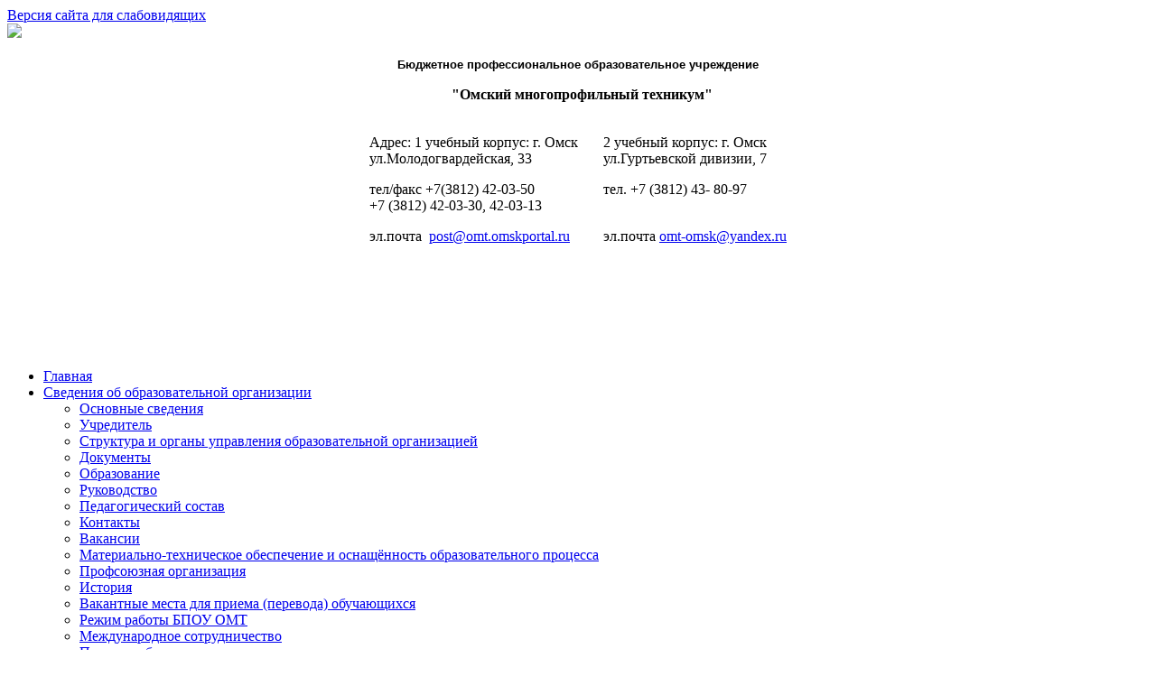

--- FILE ---
content_type: text/html; charset=utf-8
request_url: http://omt-omsk.ru/studentu/trudoustrojstvo
body_size: 13651
content:

<!DOCTYPE html PUBLIC "-//W3C//DTD XHTML 1.0 Strict//EN" "http://www.w3.org/TR/xhtml1/DTD/xhtml1-strict.dtd">
<html xmlns="http://www.w3.org/1999/xhtml" xml:lang="ru-ru" lang="ru-ru" dir="ltr" >
  <head>
    <!-- The following JDOC Head tag loads all the header and meta information from your site config and content. -->
      <base href="http://omt-omsk.ru/studentu/trudoustrojstvo" />
  <meta http-equiv="content-type" content="text/html; charset=utf-8" />
  <meta name="author" content="profuch40" />
  <meta name="generator" content="Joomla! - Open Source Content Management" />
  <title>Трудоустройство</title>
  <link href="http://omt-omsk.ru/component/search/?Itemid=170&amp;format=opensearch" rel="search" title="Искать Омский многопрофильный техникум" type="application/opensearchdescription+xml" />
  <link rel="stylesheet" href="http://omt-omsk.ru/media/jquery/css/colorbox.css" type="text/css" />
  <link rel="stylesheet" href="http://omt-omsk.ru/media/jquery/css/jquery-ui-1.8.18.custom.css" type="text/css" />
  <link rel="stylesheet" href="/plugins/system/rokbox/themes/light/rokbox-style.css" type="text/css" />
  <script src="/media/system/js/mootools-core.js" type="text/javascript"></script>
  <script src="/media/system/js/core.js" type="text/javascript"></script>
  <script src="/media/system/js/caption.js" type="text/javascript"></script>
  <script src="http://omt-omsk.ru/media/jquery/js/jquery-1.7.1.min.js" type="text/javascript"></script>
  <script src="http://omt-omsk.ru/media/jquery/js/jquery.cookie.js" type="text/javascript"></script>
  <script src="http://omt-omsk.ru/media/jquery/js/jquery.colorbox.js" type="text/javascript"></script>
  <script src="http://omt-omsk.ru/media/jquery/js/jcarousellite_1.0.1.js" type="text/javascript"></script>
  <script src="http://omt-omsk.ru/media/jquery/js/jquery-ui-1.8.18.custom.min.js" type="text/javascript"></script>
  <script src="/media/system/js/mootools-more.js" type="text/javascript"></script>
  <script src="/plugins/system/rokbox/rokbox.js" type="text/javascript"></script>
  <script src="/plugins/system/rokbox/themes/light/rokbox-config.js" type="text/javascript"></script>
  <script type="text/javascript">
window.addEvent('load', function() {
				new JCaption('img.caption');
			});jQuery.noConflict();jQuery(document).ready(function(){
				
				jQuery('.colorbox').colorbox({});
				jQuery('a[rel="lightbox"]').colorbox({});
				jQuery('.colorboxframe').colorbox({iframe:true, width:"600px", height:"600px"});
				
			});jQuery(document).ready(function(){
				jQuery('.tabs').tabs({});
				jQuery('.tabs1').tabs({});
				jQuery('.tabs2').tabs({});
				
			});var rokboxPath = '/plugins/system/rokbox/';
  </script>


    <!-- The following line loads the template CSS file located in the template folder. -->
    <link rel="stylesheet" href="/templates/default/css/template.css" type="text/css" />

    <!-- The following four lines load the Blueprint CSS Framework and the template CSS file for right-to-left languages. If you don't want to use these, delete these lines. -->
        <link rel="icon" type="image/png" href="/images/favicon.png"/>
    <link rel="stylesheet" href="/templates/default/css/style.css" />
    <link rel="stylesheet" href="/colorbox-master/example1/colorbox.css" />
        <script src="/colorbox-master/jquery.colorbox.js"></script>
        <script src="/colorbox-master/jquery.colorbox-min.js"></script>
    <script>
      jQuery(document).ready(function () {
        jQuery('a.modal').colorbox({ rel:'group' });
      });
    </script>
  </head>
  <body class="page-default">
    <div itemprop="copy"><a class="low_viwed" href="http://omt-omsk.ru/?template=accessibility" alt="Версия сайта для слабовидящих">Версия сайта для слабовидящих</a></div>
    <div id="wrapper">
      <div id="conteiner">
        <div id="header_top">
        </div>
        <div id="header">
        <div id="mainurl">
          <a href="/">
    <img src="/templates/default/images/lg.png"  width="135px" />
    </a>
        </div>
          		<div class="moduletable-contacth">
					

<div class="custom-contacth"  >
	<p class="strong" style="text-align: center;"><span style="font-family: arial, helvetica, sans-serif; font-size: small;"><strong>Бюджетное профессиональное образовательное учреждение </strong></span></p>
<p class="strong" style="text-align: center;"><span style="font-family: 'arial black', 'avant garde'; font-size: medium;"><strong>  "Омский многопрофильный техникум"</strong></span></p>
<p style="text-align: center;"></p>
<p style="text-align: left;"></p>
<table border="0" align="center">
<tbody>
<tr>
<td>
<p class="adress">Адрес: 1 учебный корпус: г. Омск <br />ул.Молодогвардейская, 33</p>
<p class="phone">тел/факс +7(3812) 42-03-50<br /> +7 (3812) 42-03-30, 42-03-13</p>
<p class="phone"><span>эл.почта  <span id="cloak58481">Этот адрес электронной почты защищен от спам-ботов. У вас должен быть включен JavaScript для просмотра.</span><script type='text/javascript'>
 <!--
 document.getElementById('cloak58481').innerHTML = '';
 var prefix = '&#109;a' + 'i&#108;' + '&#116;o';
 var path = 'hr' + 'ef' + '=';
 var addy58481 = 'p&#111;st' + '&#64;';
 addy58481 = addy58481 + '&#111;mt' + '&#46;' + '&#111;mskp&#111;rt&#97;l' + '&#46;' + 'r&#117;';
 document.getElementById('cloak58481').innerHTML += '<a ' + path + '\'' + prefix + ':' + addy58481 + '\'>' + addy58481+'<\/a>';
 //-->\n </script></span></p>
</td>
<td> </td>
<td> </td>
<td> </td>
<td>
<p class="adress">2 учебный корпус: г. Омск <br />ул.Гуртьевской дивизии, 7</p>
<p class="phone">тел. +7 (3812) 43- 80-97<br /><br /></p>
<p class="phone">эл.почта <span id="cloak10177">Этот адрес электронной почты защищен от спам-ботов. У вас должен быть включен JavaScript для просмотра.</span><script type='text/javascript'>
 <!--
 document.getElementById('cloak10177').innerHTML = '';
 var prefix = '&#109;a' + 'i&#108;' + '&#116;o';
 var path = 'hr' + 'ef' + '=';
 var addy10177 = '&#111;mt-&#111;msk' + '&#64;';
 addy10177 = addy10177 + 'y&#97;nd&#101;x' + '&#46;' + 'r&#117;';
 document.getElementById('cloak10177').innerHTML += '<a ' + path + '\'' + prefix + ':' + addy10177 + '\'>' + addy10177+'<\/a>';
 //-->\n </script></p>
</td>
</tr>
</tbody>
</table>
<p style="text-align: left;"></p>
<p style="text-align: left;"></p>
<p style="text-align: left;">   </p>
<p style="text-align: left;"></p>
<p style="text-align: left;"> </p>
<p style="text-align: left;"> </p>
<p style="text-align: left;"></p></div>
		</div>
	
        </div>
        <div id="top">        
          		<div class="moduletable-main">
					
<ul class="menu">
<li class="item-101"><a href="/" >Главная</a></li><li class="item-133 deeper parent"><a href="/sveden" >Сведения об образовательной организации</a><ul><li class="item-284"><a href="/sveden/common" >Основные сведения </a></li><li class="item-175"><a href="/sveden/uchreditel" >Учредитель</a></li><li class="item-165"><a href="/sveden/struct" >Структура и органы управления образовательной организацией</a></li><li class="item-280"><a href="/dokumenty" >Документы</a></li><li class="item-251"><a href="/sveden/education" >Образование</a></li><li class="item-149"><a href="/sveden/apparat-upravleniya" >Руководство</a></li><li class="item-150"><a href="/sveden/employees" >Педагогический состав</a></li><li class="item-158"><a href="/sveden/kontakty" >Контакты</a></li><li class="item-296"><a href="/sveden/vakansii" >Вакансии</a></li><li class="item-169"><a href="/sveden/objects" >Материально-техническое обеспечение и оснащённость образовательного процесса</a></li><li class="item-166"><a href="/sveden/profsoyuznaya-organizatsiya" >Профсоюзная организация</a></li><li class="item-148"><a href="/sveden/istoriya" >История</a></li><li class="item-252"><a href="/sveden/vacant" >Вакантные места для приема (перевода) обучающихся</a></li><li class="item-259"><a href="/sveden/rezhim-raboty-bpou-omt" >Режим работы БПОУ ОМТ</a></li><li class="item-260"><a href="/sveden/inter" >Международное сотрудничество</a></li><li class="item-285"><a href="/sveden/paid-edu" >Платные образовательные услуги</a></li><li class="item-187"><a href="/sveden/budget" >Финансово-хозяйственная деятельность</a></li><li class="item-235"><a href="/sveden/ovz" >Доступная среда</a></li><li class="item-153"><a href="/sveden/edustandarts" >Образовательные стандарты и требования</a></li><li class="item-144"><a href="/sveden/grants" >Стипендии и меры поддержки обучающихся</a></li><li class="item-305"><a href="/sveden/tsifrovaya-obrazovatelnaya-sreda-tsos" >Цифровая образовательная среда (ЦОС)</a></li></ul></li><li class="item-138 deeper parent"><a href="/dokumenty" >Документы</a><ul><li class="item-164"><a href="/dokumenty/gosudarstvennyj-zakaz" >Государственное задание</a></li><li class="item-152"><a href="/dokumenty/litsenziya" >Лицензия</a></li><li class="item-162"><a href="/dokumenty/akkreditatsiya" >Свидетельство о государственной аккредитации</a></li><li class="item-151"><a href="/dokumenty/ustav" >Устав образовательной организации </a></li><li class="item-154"><a href="/dokumenty/uchebnye-plany" >Образовательные программы / учебные планы</a></li><li class="item-163"><a href="/dokumenty/lokalnye-akty" >Локальные акты</a></li><li class="item-171"><a href="/dokumenty/predpisanie-akty-proverok" >Предписание/акты проверок</a></li><li class="item-184"><a href="/dokumenty/dokumenty-avtoshkoly-karera" >Документы автошколы &quot;Карьера&quot;</a></li><li class="item-188"><a href="/dokumenty/publichnye-otchety" >Публичные отчеты</a></li><li class="item-286"><a href="/dokumenty/kollektivnyj-dogovor" >Коллективный договор</a></li><li class="item-290"><a href="/dokumenty/pravila-vnutrennego-rasporyadka-obuchayushchikhsya" >Правила внутреннего распорядка обучающихся</a></li><li class="item-291"><a href="/dokumenty/otchet-o-rezultatakh-samoobledovaniya" >Отчет о результатах самообледования</a></li></ul></li><li class="item-139 deeper parent"><a href="/abiturientu" >Абитуриенту</a><ul><li class="item-156"><a href="/abiturientu/pravila-priema" >Правила приема</a></li><li class="item-301"><a href="/abiturientu/priemnaya-kampaniya-fp-professionalitet" >Приемная кампания ФП &quot;Профессионалитет&quot;</a></li><li class="item-157"><a href="/abiturientu/professii" >Профессии/ специальности</a></li><li class="item-173"><a href="/abiturientu/priemnaya-komissiya" >Приемная комиссия</a></li><li class="item-174"><a href="/abiturientu/dokumenty-dlya-postupleniya" >Документы для поступления</a></li><li class="item-186"><a href="/abiturientu/obshchezhitie" >Общежитие техникума</a></li><li class="item-238"><a href="/abiturientu/dlya-invalidov-i-lits-s-ovz" target="_blank" >Для инвалидов и лиц с ОВЗ</a></li><li class="item-294"><a href="/abiturientu/korrektsionnoe-otdelenie" >Коррекционное отделение</a></li><li class="item-276"><a href="/abiturientu/rejting-attestatov-2020g" >Рейтинг аттестатов 2025г</a></li><li class="item-277"><a href="/abiturientu/prikaz-o-zachislenii" >Приказ о зачислении</a></li><li class="item-304"><a href="/abiturientu/[base64]" >Прием по программам профессионального обучения для обучающихся, освоивших  образовательные программы основного общего образования и получивших по итогам государственной итоговой аттестации неудовлетворительные результаты, оставшихся на повторное обучение</a></li><li class="item-308"><a href="/abiturientu/obrazovatelnyj-kredit" >Образовательный кредит</a></li><li class="item-310"><a href="/abiturientu/organizatsiya-tselevogo-obucheniya" >Организация целевого обучения</a></li></ul></li><li class="item-140 active deeper parent"><a href="/studentu" >Студенту</a><ul><li class="item-141"><a href="/studentu/grafik-uchebnogo-protsessa" >График учебного процесса</a></li><li class="item-142"><a href="/studentu/raspisanie" >Расписание</a></li><li class="item-300"><a href="/studentu/fp-professionalitet" >ФП &quot;Профессионалитет&quot;</a></li><li class="item-145"><a href="/studentu/obch" >Общежитие</a></li><li class="item-170 current active"><a href="/studentu/trudoustrojstvo" >Трудоустройство</a></li><li class="item-179"><a href="/studentu/tvorcheskie-raboty" >Творческие работы</a></li><li class="item-178"><a href="/studentu/chislennost-studentov" >Численность студентов</a></li><li class="item-241"><a href="/studentu/volonterskij-otryad" >Волонтерский отряд</a></li><li class="item-242"><a href="/studentu/biblioteka" >Библиотека</a></li><li class="item-243"><a href="/studentu/slujba-mediacii" >Служба медиации</a></li><li class="item-247"><a href="/studentu/sotsialno-psikhologicheskaya-sluzhba" >Социально-психологическая служба</a></li><li class="item-274"><a href="/studentu/sportivnyj-klub-vympel" >Спортивный клуб &quot;Вымпел&quot;</a></li><li class="item-279"><a href="/studentu/professionalnoe-obuchenie" >Профессиональное обучение</a></li><li class="item-283"><a href="/studentu/molodezhnoe-ob-edinenie-zhivaya-pamyat" >Молодежное объединение &quot;Живая память&quot;</a></li><li class="item-287"><a href="/studentu/muzej-bpou-omt" >МУЗЕЙ БПОУ ОМТ</a></li><li class="item-288"><a href="/studentu/ekologicheskoe-ob-edinenie-omskogo-mnogoprofilnogo-tekhnikuma" >Экологическое объединение Омского многопрофильного техникума</a></li><li class="item-289"><a href="/studentu/proekty" >Проекты</a></li><li class="item-299"><a href="/studentu/rezhim-zanyatij" >Режим занятий</a></li><li class="item-302"><a href="/studentu/mediatsentr-omskogo-mnogoprofilnogo-tekhnikuma-omt-medium" >МЕДИАЦЕНТР   «ОМТ-МЕДИА»</a></li><li class="item-306"><a href="/studentu/sovetnik-direktora-po-vospitaniyu-i-po-vzaimodejstviyu-s-detskimi-obshchestvennymi-ob-edineniyami" >Советник директора по воспитанию и по взаимодействию с детскими общественными организациями</a></li><li class="item-307"><a href="/studentu/pravovoj-otryad-molniya" >Правовой отряд «МОЛНИЯ»</a></li><li class="item-312"><a href="/studentu/nastavnichestvo" >Наставничество </a></li></ul></li></ul>
		</div>
			<div class="moduletable-search">
					<form action="/studentu/trudoustrojstvo" method="post">
	<div class="search-search">
		<label for="mod-search-searchword">Искать...</label><input name="searchword" id="mod-search-searchword" maxlength="20"  class="inputbox-search" type="text" size="22" value="Поиск по каталогу"  onblur="if (this.value=='') this.value='Поиск по каталогу';" onfocus="if (this.value=='Поиск по каталогу') this.value='';" /><input type="submit" value="Искать" class="button-search" onclick="this.form.searchword.focus();"/>	<input type="hidden" name="task" value="search" />
	<input type="hidden" name="option" value="com_search" />
	<input type="hidden" name="Itemid" value="131" />
	</div>
</form>
		</div>
	
          		<div class="moduletable-slide">
					

<div class="custom-slide"  style="background-image: url('/images/slide.jpg')" >
	<p><strong>Поступай правильно - поступай к нам!</strong></p></div>
		</div>
	
          <script language="JavaScript" type="text/javascript">
           /* window.addEvent('domready', function() {
             $$('ul.menu li.parent').each(function( liparent ){
             var list = liparent.getElement('ul');
             var mySlide = new Fx.Slide(list).hide();
             liparent.addEvents({
             'mouseover': function(){
             mySlide.stop();
             mySlide.slideIn();
             },
             'mouseleave': function(){
             mySlide.stop();
             mySlide.slideOut();
             }
             });
             })
            });*/
             
          </script>
        </div>
        <div id="center">
          <div id="left">
            		<div class="moduletable-left">
					
<ul class="menu">
<li class="item-297"><a href="/professionalitet" >ФП &quot;Профессионалитет&quot;</a></li><li class="item-258"><a href="/aktualnoe" >Актуальное</a></li><li class="item-311"><a href="/spo-85-let" >СПО 85 лет</a></li><li class="item-309"><a href="/obrazovatelnyj-kredit" >Образовательный кредит</a></li><li class="item-253 deeper parent"><a href="/news" >Новости</a><ul><li class="item-254"><a href="/news/arh" >Архивные новости</a></li></ul></li><li class="item-176"><a href="/uchebno-proizvodstvennaya-deyatelnost" >Учебно-производственная деятельность</a></li><li class="item-134"><a href="/vospitatelnaya-rabota" >Воспитательная деятельность</a></li><li class="item-135"><a href="/rabota-mo" >Методическая деятельность</a></li><li class="item-183"><a href="/avtoshkola-karera" >Автошкола &quot;Карьера&quot;</a></li><li class="item-206"><a href="/biznes-proekt" >Изготовление металлоконструкций</a></li><li class="item-136"><a href="/dostizheniya" >Достижения</a></li><li class="item-168"><a href="/poleznye-ssylki" >Полезные ссылки</a></li><li class="item-205"><a href="/protivodejstvie-korruptsii" >Противодействие коррупции</a></li><li class="item-250"><a href="/protivodejstvie-terrorizmu-i-ekstremizmu" >Противодействие терроризму и экстремизму</a></li><li class="item-194 deeper parent"><a href="/otzyvy" >Обратная связь</a><ul><li class="item-245"><a href="https://bus.gov.ru/pub/registry/feedback?radioInform=all" >Реестр отзывов</a></li><li class="item-246"><a href="https://bus.gov.ru/pub/independentRating/main" >Независимая система оценки качества</a></li></ul></li><li class="item-248"><a href="/oblastnaya-olimpiada-voditel-avtomobilya-2019" >Областная  спартакиада  по основам военной службы и безопасности жизнедеятельности</a></li><li class="item-282"><a href="/pervichnaya-veteranskaya-organizatsiya-bpou-omt" >Первичная Ветеранская организация БПОУ ОМТ</a></li><li class="item-257"><a href="/za-zozh" >Безопасность</a></li><li class="item-295"><a href="/dostupnaya-sreda" >Доступная среда</a></li><li class="item-292"><a href="/demonstratsionnyj-ekzamen" >ДЕМОНСТРАЦИОННЫЙ ЭКЗАМЕН</a></li><li class="item-293"><a href="/servisy-dlya-trudoustrojstva" >СЕРВИСЫ ДЛЯ ТРУДОУСТРОЙСТВА</a></li><li class="item-298"><a href="/proekt-razgovor-o-vazhnom" >Проект &quot;Разговор о Важном&quot;</a></li></ul>
		</div>
			<div class="moduletable">
					

<div class="custom"  >
	<h3 style="text-align: center;"> </h3>
<h3 style="text-align: center;"> </h3>
<script src="https://pos.gosuslugi.ru/bin/script.min.js" type="text/javascript"></script>
<div id="js-show-iframe-wrapper">
<div class="pos-banner-fluid bf-46">
<div class="bf-46__content">
<div class="bf-46__description"><span class="bf-46__text"><span class="bf-46__text" style="color: white;">Не убран мусор, яма на дороге, не горит фонарь?</span></span>
<div class="bf-46__logo-wrap"><img class="bf-46__logo" src="https://pos.gosuslugi.ru/bin/banner-fluid/gosuslugi-logo-blue.svg" border="0" alt="Госуслуги" />
<h3 style="text-align: center;"> </h3>
<h3><a><img src="/images/banner-gos-1.jpg" border="0" width="217" height="217" style="display: block; margin-left: auto; margin-right: auto;" /></a></h3>
<div class="bf-46__slogan" style="color: white;">Решаем вместе
<div style="width: 50%; text-align: center; margin: 0 auto; font-weight: bold; color: #175dff; text-decoration: none; padding: .8em 1em calc(.8em + 3px); border: solid; border-width: 1px; border-radius: 5px; border-color: blue; background: white; transition: 0.2s;" onmouseover="this.style.backgroundColor='rgb(23, 93, 255)'; this.style.color='white';" onmouseout="this.style.backgroundColor='white';this.style.color='#175dff';"><strong>Написать о проблеме</strong></div>
</div>
<script type="text/javascript">// <![CDATA[
Widget("https://pos.gosuslugi.ru/form", 290982)
// ]]></script>
</div>
</div>
</div>
</div>
</div>
<script src="https://pos.gosuslugi.ru/bin/script.min.js" type="text/javascript"></script>
<div id="js-show-iframe-wrapper">
<h3 style="text-align: center;"> </h3>
<h3><a><img src="/images/qr_code_pos.png" border="0" width="200" height="200" style="display: block; margin-left: auto; margin-right: auto;" /></a></h3>
<script type="text/javascript">// <![CDATA[
Widget("https://pos.gosuslugi.ru/form", 290982)
// ]]></script>
</div>
<h3 style="text-align: center;"> </h3>
<h3 style="text-align: center;"> </h3>
<h3 style="text-align: center;"> <a href="/component/content/article?id=732"><img src="/images/13042020.jpeg" border="0" alt="" width="173" height="64" /></a></h3>
<h3 style="text-align: center;"> </h3>
<p style="text-align: center;"><a href="https://bus.gov.ru/"><img src="/images/30092020.jpg" border="0" alt="" width="177" height="59" /></a></p>
<p> </p>
<p style="text-align: center;"><strong><span style="color: #0000ff;"><span style="color: #0000ff;"><strong><span style="font-size: large;"><a href="http://www.gosuslugi.ru"><span style="color: #008080;">www.</span><span style="color: #ff0000;">gos</span><span style="color: #008080;">uslugi.ru</span></a></span></strong></span></span></strong></p>
<p style="text-align: center;"> </p>
<p style="text-align: center;"> <a href="https://worldskills.ru"><img src="/images/186_wsirussia.jpg" border="0" alt="" /></a></p>
<p style="text-align: center;"> <a href="https://ok.ru/group/58179849814024"><img src="/images/2043bea8-96b3-44be-863c-dad53eb304a7.png" border="0" width="85" height="68" /> </a><a href="https://vk.com/public202672616" style="font-size: 12.16px;"><img src="/images/7f58ce58-3c22-49e4-81e7-d96b7a1248fb-800.png" border="0" width="68" height="68" /></a></p>
<p style="text-align: center;"> </p>
<p style="text-align: center;"><a href="http://минобрнауки.рф"><img src="/images/minobfrf.jpg" border="0" alt="" width="148" height="35" /></a><span style="font-size: 12.16px;"></span><span style="font-size: 12.16px;"></span></p>
<p style="text-align: center;"><a href="http://www.dnevnik.ru"><img src="/images/dnevnik.jpg" border="0" alt="" /></a></p>
<p style="text-align: center;"> </p>
<p style="text-align: center;"><a href="https://book.ru"><img src="/images/book.png" border="0" alt="" width="190" height="76" /></a></p>
<p style="text-align: center;"></p>
<p style="text-align: center;"></p>
<p style="text-align: center;"><span style="color: #0000ff;"><strong><strong><a href="https://online.sberbank.ru/CSAFront/payOrderPaymentLogin.do?ReqId=1554048874456&amp;ST=ufs.billing"><strong><img src="/images/Sber3.png" border="0" alt="Сбербанк Android" width="200" height="40" /></strong></a></strong></strong></span></p>
<p style="text-align: center;"><span style="color: #0000ff;"><strong> </strong></span></p>
<div style="height: 50px; width: 100%;">
<div style="width: 50%; text-align: center; margin: 0 auto; font-weight: bold; color: white; text-decoration: none; padding: .8em 1em calc(.8em + 3px); border-radius: 3px; background: #2b2b2b; box-shadow: 0 -3px #175dff inset; transition: 0.2s;" onmouseover="this.style.backgroundColor='rgb(23, 93, 255)';" onmouseout="this.style.backgroundColor='#2b2b2b';"><strong><a href="/images/071019.pdf" style="color: white;">Памятка</a></strong></div>
</div></div>
		</div>
			<div class="moduletable">
					

<div class="custom"  >
	<p> </p>
<p> </p>
<!--php 
<p><a href="/?template=accessibility">Версия для слабовидящих</a></p>
<p> </p>-->
<div style="height: 50px; width: 100%;">
<div style="width: 50%; text-align: center; margin: 0 auto; font-weight: bold; color: white; text-decoration: none; padding: .8em 1em calc(.8em + 3px); border-radius: 3px; background: #2b2b2b; box-shadow: 0 -3px #175dff inset; transition: 0.2s;" onmouseover="this.style.backgroundColor='rgb(23, 93, 255)';" onmouseout="this.style.backgroundColor='#2b2b2b';"><a href="/?template=accessibility"><span style="color: white;">Версия для слабовидящих</span></a></div>
</div></div>
		</div>
	
          </div>
          <div id="component">
            
                  <br/>
            <br/>
                  
<div id="system-message-container">
</div>
            <div class="item-page">

	<h2>
			<a href="/studentu/trudoustrojstvo">
		Центр содействия трудоустройству выпускников БПОУ Омский многопрофильный техникум</a>
		</h2>








<table border="0" align="center">
<tbody>
<tr>
<td></td>
<td>
<p class="Обычный" align="center"><span style="font-family: 'times new roman', times; font-size: medium;"><strong>Контактная информация центра</strong></span></p>
</td>
</tr>
<tr>
<td></td>
<td>
<p class="Обычный" align="center"><span style="font-family: 'times new roman', times; font-size: medium;"><strong> </strong></span></p>
<p class="Обычный" align="center"><span style="font-family: 'times new roman', times; font-size: medium;"><strong> </strong></span></p>
<p class="Обычный" align="center"><span style="font-family: 'times new roman', times; font-size: medium;"><strong>Руководитель Центра содействия трудоустройству выпускников</strong></span></p>
<p class="Обычный" align="center"><span style="font-family: 'times new roman', times; font-size: medium;"><strong><strong><span>Кострова Людмила Петровна</span></strong></strong></span></p>
<p class="Обычный" align="center"><span style="font-family: 'times new roman', times; font-size: medium;"><strong>контактный телефон <span>+7 (3812) </span>42-03-50</strong><br /></span></p>
<p class="Обычный" align="center"><span style="font-family: 'times new roman', times; font-size: medium;"><strong> </strong></span></p>
</td>
</tr>
<tr>
<td> </td>
<td> </td>
</tr>
</tbody>
</table>
<hr />
<p class="Обычный" align="center"></p>
<p><a href="/component/content/article?id=3199"><span style="font-family: 'times new roman', times; font-size: medium;"> </span></a></p>
<p style="text-align: center;"><span style="font-family: 'times new roman', times; font-size: medium;"> </span></p>
<table border="0" align="center">
<tbody>
<tr>
<td><a href="/component/content/article?id=1293"><img src="/images/tel_goryachih_liniy.png" border="0" width="319" height="115" /></a><span> </span></td>
<td>
<p style="text-align: center;"><span style="font-family: 'times new roman', times; font-size: medium;">Горячая линия</span></p>
<p style="text-align: center;"><span style="font-family: 'times new roman', times; font-size: medium;">по содействию трудоустройства выпускников техникума</span></p>
<p style="text-align: center;"><span style="font-family: 'times new roman', times; font-size: medium;">8-908-114-91-70</span></p>
<p style="text-align: center;"><span style="font-family: 'times new roman', times; font-size: medium;">Кострова Людмила Петровна</span></p>
</td>
</tr>
<tr>
<td></td>
<td></td>
</tr>
</tbody>
</table>
<p style="text-align: center;"><span style="font-family: 'times new roman', times; font-size: medium;"> </span></p>
<p><span style="font-family: 'times new roman', times; font-size: medium;"><span style="font-size: x-large;"> </span></span></p>
<hr />
<p></p>
<p><span style="font-family: 'times new roman', times; font-size: medium;"><span style="font-size: x-large;"> </span></span></p>
<ul>
<li><a href="/images/21455223514254.pdf"><span style="font-size: large;"><span style="font-family: 'times new roman', times;">Положение о Центре содействия трудоустройству выпускников БПОУ ОМТ</span></span></a></li>
<li><span style="font-size: large;"><a href="https://vk.com/trudoustroystvospo55"><span style="font-family: 'times new roman', times;"></span></a><span style="font-family: 'times new roman', times;"><a href="/images/sogloshen_o_trud_2021.pdf">Соглашение о взаимодействии с органами службы занятости населения</a></span></span></li>
<li><span style="font-size: large;"><a href="https://vk.com/trudoustroystvospo55"><span style="font-family: 'times new roman', times;">Группа по содействию трудоустройству выпускников Омского региона</span></a></span></li>
<li><a href="/images/Atlas.pdf"><span style="font-family: 'times new roman', times; font-size: large;">Альманах "Атлас доступных профессий"</span></a><a href="/images/Atlas.pdf" style="font-size: 12.16px;"><br /></a></li>
</ul>
<p class="Обычный" align="center" style="text-align: center;"></p>
<hr />
<ul>
<li><span style="font-size: large;"><a href="/abiturientu/organizatsiya-tselevogo-obucheniya"><span style="font-family: 'times new roman', times;">Организация целевого обучения граждан по образовательным программам среднего профессионального образования</span></a></span></li>
</ul>
<p class="Обычный" align="center" style="text-align: center;"></p>
<hr />
<p style="text-align: center;"></p>
<p align="center"><span style="font-family: 'times new roman', times; font-size: medium;">Мониторинг трудоустройства выпускников </span></p>
<p align="center"><span style="font-family: 'times new roman', times; font-size: medium;"> </span></p>
<ul>
<li><span></span><span style="font-size: large;"><a href="/component/content/article?id=2747"><span style="font-family: 'times new roman', times;">Мониторинг </span><span face="times new roman, times" size="3" style="font-family: 'times new roman', times;"> трудоустройства выпускников 2024 года</span></a></span></li>
<li><span style="font-size: large; font-family: 'times new roman', times;"><a href="/images/2_5359462038231858416.xlsx" style="font-family: 'times new roman', times; font-size: medium;">Промежуточный мониторинг выпуск 2023</a></span></li>
<li><span style="font-size: large; font-family: 'times new roman', times;"><a href="/images/2_5359462038231858417.xlsx" style="font-family: 'times new roman', times; font-size: medium;">Мониторинг выпуск 2022</a></span></li>
</ul>
<p align="center"></p>
<hr />
<p style="text-align: center;"></p>
<ul>
<li><span style="font-size: large;"><a href="/images/653265214654654654.pdf"><span style="font-family: 'times new roman', times;">База данных работодателей</span></a></span></li>
<li><span style="font-family: 'times new roman', times; font-size: large;"><a href="/images/2252121212.pdf">Вакансии предприятий</a> </span></li>
<li><a href="/component/content/article?id=1155"><span style="font-size: large; font-family: 'times new roman', times;">Оформление Самозанятости</span></a></li>
<li><a href="/images/4774784784784.pdf"><span style="font-size: large;"><span style="font-family: 'times new roman', times;">Правила составления резюме</span></span></a></li>
<li><a href="/images/02326266663.pdf"><span style="font-size: large;"><span style="font-family: 'times new roman', times;">Рекомендации по прохождению собеседования с работодателем</span></span></a></li>
<li><span style="font-size: large;"><span style="font-family: 'times new roman', times;"><a href="/images/021021021021021.pdf">Закрытие кадровой потребности ОПК</a> </span></span></li>
<li><a href="/images/212102100.pdf"><span style="font-size: large;"><span style="font-family: 'times new roman', times;">Индивидуальный учебный план</span></span></a></li>
<li><a href="/images/021021000000.pdf"><span style="font-size: large;"><span style="font-family: 'times new roman', times;">Как оформить ИП?</span></span></a></li>
</ul>
<p style="text-align: center;"></p>
<hr />
<p style="text-align: center;"></p>
<p style="text-align: center;"><span style="font-family: 'times new roman', times; font-size: large;">План работы ЦСТВ </span></p>
<p style="text-align: center;"></p>
<ul>
<li><span style="font-size: large;"><a href="/images/5214521400.pdf"><span style="font-family: 'times new roman', times;">План работы центра содействия трудоустройству выпускников на  2024-2025 учебный год</span></a></span></li>
<li><span style="font-family: 'times new roman', times; font-size: large;"><a href="/images/19092023-1.pdf">План работы центра содействия трудоустройству выпускников на 2023-2024 учебный год</a></span></li>
<li><a href="/images/545653454.pdf"><span style="font-size: large;"><span style="font-family: 'times new roman', times;">План работы центра содействия трудоустройству выпускников из числа инвалидов и лиц с ОВЗ  на 2025-2026 учебный год</span></span></a></li>
</ul>
<p style="text-align: left;"></p>
<hr />
<p class="Обычный" align="center"></p>
<p class="Обычный" align="center"></p>
<table class="TableNormal" border="1" cellspacing="0" cellpadding="0" align="center">
<tbody>
<tr>
<td width="626" colspan="2" valign="top">
<p class="TableParagraph" align="center"><span style="font-family: 'times new roman', times; font-size: medium;">ПЕРЕЧЕНЬ</span></p>
<p class="TableParagraph" align="center"><span style="font-family: 'times new roman', times; font-size: medium;">информационных ресурсов с вакансиями для выпускников</span></p>
</td>
</tr>
<tr>
<td width="439" valign="top">
<p class="TableParagraph" align="center"><span style="font-family: 'times new roman', times; font-size: medium;">Наименование</span></p>
</td>
<td width="187" valign="top">
<p class="TableParagraph" align="center"><span style="font-family: 'times new roman', times; font-size: medium;">Ссылка</span></p>
</td>
</tr>
<tr>
<td width="439" valign="top">
<p class="TableParagraph"><span style="font-family: 'times new roman', times; font-size: medium;">Интерактивный портал государственной службы занятости населения Омской области</span></p>
</td>
<td width="187" valign="top">
<p class="TableParagraph"><span style="font-family: 'times new roman', times; font-size: medium;"><a href="https://www.omskzan.ru/">https://www.omskzan.ru/</a></span></p>
</td>
</tr>
<tr>
<td width="439" valign="top">
<p class="TableParagraph"><span style="font-family: 'times new roman', times; font-size: medium;">Общероссийская база вакансий «Работа в России»</span></p>
</td>
<td width="187" valign="top">
<p class="TableParagraph"><span style="font-family: 'times new roman', times; font-size: medium;"><a href="https://login.consultant.ru/link/?date=21.06.2021&amp;rnd=5798D4903F738FBB6F5E5BF07AC161D8">https://trudvsem.ru/</a></span></p>
</td>
</tr>
<tr>
<td width="439" valign="top">
<p class="TableParagraph"><span style="font-family: 'times new roman', times; font-size: medium;">Группа компаний HeadHunter</span></p>
</td>
<td width="187" valign="top">
<p class="TableParagraph"><span style="font-family: 'times new roman', times; font-size: medium;"><a href="https://hh.ru/">https://hh.ru/</a></span></p>
</td>
</tr>
<tr>
<td width="439" valign="top">
<p class="TableParagraph"><span style="font-family: 'times new roman', times; font-size: medium;">Интернет-портал по поиску и подбору персонала Зарплата.ру</span></p>
</td>
<td width="187" valign="top">
<p class="TableParagraph"><span style="font-family: 'times new roman', times; font-size: medium;"><a href="https://omsk.zarplata.ru/">https://omsk.zarplata.ru/</a></span></p>
</td>
</tr>
<tr>
<td width="439" valign="top">
<p class="TableParagraph"><span style="font-family: 'times new roman', times; font-size: medium;">Ресурс для поиска работы Росработа.ру</span></p>
</td>
<td width="187" valign="top">
<p class="TableParagraph"><span style="font-family: 'times new roman', times; font-size: medium;"><a href="https://krasnoyarsk.zarplata.ru/">https://omsk.rosrabota.ru/</a></span></p>
</td>
</tr>
<tr>
<td width="439" valign="top">
<p class="TableParagraph"><span style="font-family: 'times new roman', times; font-size: medium;">Neuvoo. Онлайн-ресурс для поиска работы</span></p>
</td>
<td width="187" valign="top">
<p class="TableParagraph"><span style="font-family: 'times new roman', times; font-size: medium;"><a href="https://neuvoo.ru/">https://neuvoo.ru/</a></span></p>
</td>
</tr>
<tr>
<td width="439" valign="top">
<p class="TableParagraph"><span style="font-family: 'times new roman', times; font-size: medium;">IT-сервис по поиску работы и подбору сотрудников</span></p>
</td>
<td width="187" valign="top">
<p class="TableParagraph"><span style="font-family: 'times new roman', times; font-size: medium;"><a href="https://www.superjob.ru/">https://www.superjob.ru/</a></span></p>
</td>
</tr>
<tr>
<td width="439" valign="top">
<p class="TableParagraph"><span style="font-family: 'times new roman', times; font-size: medium;">Агрегатор вакансий</span></p>
</td>
<td width="187" valign="top">
<p class="TableParagraph"><span style="font-family: 'times new roman', times; font-size: medium;"><a href="https://www.rabota.ru/">https://www.rabota.ru/</a></span></p>
</td>
</tr>
<tr>
<td width="439" valign="top">
<p class="TableParagraph"><span style="font-family: 'times new roman', times; font-size: medium;">Агрегатор вакансий</span></p>
</td>
<td width="187" valign="top">
<p class="TableParagraph"><span style="font-family: 'times new roman', times; font-size: medium;"><a href="http://www.trud.com/">https://www.trud.com/</a></span></p>
</td>
</tr>
<tr>
<td width="439" valign="top">
<p class="TableParagraph"><span style="font-family: 'times new roman', times; font-size: medium;">Система поиска вакансий ГородРабот.ру</span></p>
</td>
<td width="187" valign="top">
<p class="TableParagraph"><span style="font-family: 'times new roman', times; font-size: medium;"><a href="https://omsk.gorodrabot.ru/">https://omsk.gorodrabot.ru/</a></span></p>
</td>
</tr>
<tr>
<td width="439" valign="top">
<p class="TableParagraph"><span style="font-family: 'times new roman', times; font-size: medium;">Вакансии государственной службы</span></p>
</td>
<td width="187" valign="top">
<p class="TableParagraph"><span style="font-family: 'times new roman', times; font-size: medium;"><a href="https://login.consultant.ru/link/?date=21.06.2021&amp;rnd=5798D4903F738FBB6F5E5BF07AC161D8">https://gossluzhba.gov.ru/</a></span></p>
</td>
</tr>
<tr>
<td width="439" valign="top">
<p class="TableParagraph"><span style="font-family: 'times new roman', times; font-size: medium;">Кадровое агентство</span></p>
</td>
<td width="187" valign="top">
<p class="TableParagraph"><span style="font-family: 'times new roman', times; font-size: medium;"><a href="https://ancor.ru/">https://ancor.ru/</a></span></p>
</td>
</tr>
<tr>
<td width="439" valign="top">
<p class="TableParagraph"><span style="font-family: 'times new roman', times; font-size: medium;">Компания «FutureToday» - работа для студентов и выпускников</span></p>
</td>
<td width="187" valign="top">
<p class="TableParagraph"><span style="font-family: 'times new roman', times; font-size: medium;"><a href="http://fut.ru/">http://fut.ru/</a></span></p>
</td>
</tr>
<tr>
<td width="439" valign="top">
<p class="TableParagraph"><span style="font-family: 'times new roman', times; font-size: medium;">Академия Яндекса</span></p>
</td>
<td width="187" valign="top">
<p class="TableParagraph"><span style="font-family: 'times new roman', times; font-size: medium;"><a href="https://academy.yandex.ru/">https://academy.yandex.ru/</a></span></p>
</td>
</tr>
</tbody>
</table>
<p class="Обычный" align="center"></p>
<hr />
<p class="Обычный" align="center"><span><strong><a href="/component/content/article?id=859"></a><a href="/component/content/article?id=859"> </a></strong></span></p>
<ul>
<li><span style="font-family: 'times new roman', times; font-size: large;"><a href="/images/071023.pdf">Аналитическая справка по результатам анкетирования работодателей об удовлетворенности качеством подготовки обучающихся и выпускников БПОУ «Омский многопрофильный техникум» за 2022год</a></span></li>
</ul>
<p class="Обычный" align="center"><span style="font-size: large;"><strong><a href="/component/content/article?id=870"> </a></strong></span></p>
<p class="Обычный" align="center"><span><strong> <br /></strong></span></p>
<p class="Обычный" align="center"></p>
<hr />
<p class="Обычный" align="center"><span><strong><a href="/component/content/article?id=806"></a><br /></strong></span></p>
<p class="Обычный" align="center"><span style="font-family: 'times new roman', times; font-size: large;"> </span></p>
<table border="0" align="center">
<tbody>
<tr>
<td>
<p><a href="https://www.omskinform.ru/news/165529"><img src="/images/366_1.jpg" border="0" width="388" height="218" /></a></p>
<p style="text-align: center;"><span style="font-family: 'times new roman', times; font-size: large;"><a href="https://www.omskinform.ru/news/165529">Бесплатное проф.обучение</a></span></p>
</td>
<td><img src="/images/-5199529783141185999_121.jpg" border="0" width="345" height="237" /></td>
</tr>
<tr>
<td></td>
<td></td>
</tr>
</tbody>
</table>
<p style="text-align: center;"><a href="https://www.omskinform.ru/news/165529"><br /><br /></a></p>
<p style="text-align: center;"><span style="font-family: 'times new roman', times; font-size: x-large;"><a href="https://www.omskinform.ru/news/165529"> </a></span></p>
<p><span> </span></p>
<p style="text-align: center;"><img src="/images/2_5314351206447984454.jpeg" border="0" width="796" height="449" /></p>
<p></p>
<p style="text-align: center;"></p>
<table border="2" align="center">
<tbody>
<tr>
<td><img src="/images/IMG_20220530_130508_852.jpg" border="0" width="475" height="268" /></td>
<td>
<p><span> </span></p>
<p></p>
<p><a href="https://www.omskinform.ru/news/165529"><img src="/images/366_1.jpg" border="0" width="383" height="215" /></a></p>
<p><span><a href="https://www.omskinform.ru/news/165529"> <span>Бесплатное проф.обучение</span></a><a href="https://www.omskinform.ru/news/165529"></a></span></p>
<p></p>
</td>
</tr>
<tr>
<td><a href="https://worldskills.ru/"><img src="/images/16-05-2022%20135051.jpg" border="0" width="426" height="196" /></a></td>
<td>
<p><a href="https://firpo.ru/contacts/"><img src="/images/16-05-2022%20135502.jpg" border="0" width="440" height="135" /></a></p>
</td>
</tr>
<tr>
<td>
<div class="group_info_row info" title="Описание">
<div class="line_value"><span><strong>Сайт «<a href="https://vk.com/away.php?to=http%3A%2F%2F%CE%E1%FA%FF%F1%ED%FF%E5%EC.%F0%F4&amp;cc_key=" target="_blank" rel="nofollow noopener">Объясняем.рф</a>» запущен Правительством России для информирования граждан по волнующим и самым актуальным вопросам.</strong></span></div>
<div class="line_value"><span><strong> </strong></span></div>
<div class="line_value"><span><strong>Здесь самая проверенная информация из первых рук.</strong></span><br /><br /><span><strong>Telegram: <a href="https://vk.com/away.php?to=https%3A%2F%2Ft.me%2Fobyasnayemrf&amp;cc_key=" target="_blank" rel="nofollow noopener">https://t.me/obyasnayemrf</a></strong></span></div>
</div>
<div class="group_info_row site" title="Сайт">
<div class="line_value"><span><strong><a href="https://vk.com/away.php?to=http%3A%2F%2F%EE%E1%FA%FF%F1%ED%FF%E5%EC.%F0%F4%2F&amp;cc_key=" target="_blank" rel="nofollow noopener" data-group-track-code="e8a42740tjCZHTfGcSXbp28RqpSBfwxNietYCv-X" data-group-track-type="link">http://объясняем.рф/</a></strong></span></div>
</div>
</td>
<td>
<p><span><strong><a href="https://vk.com/trudoustroystvospo55">https://vk.com/trudoustroystvospo55</a> </strong></span><strong> </strong></p>
<p><span><strong>           Группа по содействию  </strong><strong> трудоустройству выпускников   </strong></span><strong>Омского региона</strong></p>
</td>
</tr>
</tbody>
</table>
<p style="text-align: center;"></p>
<p></p>
<p style="text-align: center;"></p>
<p class="Обычный" style="text-align: left;" align="center"><span style="font-family: 'times new roman', times; font-size: medium;"> </span></p>
<p class="Обычный" align="center" style="text-align: center;"><span style="font-family: 'times new roman', times; font-size: medium;"> </span></p>
<hr />
<p align="center"></p>
<p class="Обычный" style="text-align: left;" align="center"></p>
<p class="Обычный" align="center" style="text-align: center;"><span style="font-family: 'times new roman', times; font-size: medium;"><span> </span></span></p>
<p class="Обычный" style="text-align: left;" align="center"><span style="font-family: 'times new roman', times; font-size: medium;"> </span></p>
<p></p>
<table border="0" align="center">
<tbody>
<tr>
<td><img src="/images/150220211.jpg" border="0" width="364" height="273" /></td>
<td><span style="font-size: large;"><a href="/component/content/article?id=985"> <span style="font-family: 'times new roman', times;">Резюме студентов-выпускников из числа лиц с ОВЗ и инвалидностью</span></a></span></td>
</tr>
<tr>
<td></td>
<td></td>
</tr>
</tbody>
</table>
<p style="text-align: left;" align="center"></p>
<p style="text-align: left;" align="center"></p>
<p style="text-align: left;" align="center"></p>
<p style="text-align: left;" align="center"><span style="font-family: 'times new roman', times; font-size: medium;"> </span></p>
<p style="text-align: left;" align="center"><span style="font-family: 'times new roman', times; font-size: medium;"> </span></p>
<p class="Обычный" style="text-align: center;"></p>
<p class="Обычный" style="text-align: center;" align="center"> </p>
<p class="Обычный" style="text-align: center;" align="center"> </p>
<p class="Обычный" style="text-align: center;" align="center"> <strong style="font-size: 12.16px;">  </strong></p>
<p class="Обычный" style="text-align: center;" align="center"><strong> </strong></p> 
	
</div>

             
          </div>
          <div id="right">
            
          </div>
        </div>
      </div> 

      <div id="footer">
		
        <div id="bottom">  
						<div class="moduletable">
					<h3>Обучение</h3>
					
<ul class="menu">
<li class="item-265"><a href="http://omt-omsk.ru/zaochnoe-otdelenie" >Заочное отделение</a></li><li class="item-266"><a href="http://omt-omsk.ru/distantsionnoe-obuchenie" >Дистанционное обучение</a></li><li class="item-267"><a href="http://omt-omsk.ru/platnye-obrazovatelnye-uslugi" >Платные образовательные услуги</a></li></ul>
		</div>
			<div class="moduletable">
					<h3>Информация</h3>
					
<ul class="menu">
<li class="item-268"><a href="/sveden" >Основные сведения</a></li><li class="item-269"><a href="/dokumenty" >Документы</a></li><li class="item-270"><a href="/abiturientu" >Абитуриенту</a></li><li class="item-271 alias-parent-active"><a href="/studentu" >Студенту</a></li><li class="item-272"><a href="/news" >Новости</a></li></ul>
		</div>
			<div class="moduletable-contactb">
					<h3>Контакты</h3>
					

<div class="custom-contactb"  >
	<ul>
<li class="corpus active cor">1 Учебный корпус                                              </li>
<li class="corpus cor">2 Учебный корпус</li>
<li class="corpus adres active">ул. Молодогвардейская, 33</li>
<li class="corpus phone active">+7 (3812) 42-03-13, 43-80-97</li>
<li class="corpus phone active"><span id="cloak93881">Этот адрес электронной почты защищен от спам-ботов. У вас должен быть включен JavaScript для просмотра.</span><script type='text/javascript'>
 <!--
 document.getElementById('cloak93881').innerHTML = '';
 var prefix = '&#109;a' + 'i&#108;' + '&#116;o';
 var path = 'hr' + 'ef' + '=';
 var addy93881 = 'p&#111;st' + '&#64;';
 addy93881 = addy93881 + '&#111;mt' + '&#46;' + '&#111;mskp&#111;rt&#97;l' + '&#46;' + 'r&#117;';
 document.getElementById('cloak93881').innerHTML += '<a ' + path + '\'' + prefix + ':' + addy93881 + '\'>' + addy93881+'<\/a>';
 //-->\n </script></li>
<li class="corpus adres">ул.Гуртьевской дивизии, 7</li>
<li class="corpus phone">+7 (3812) 43-80-97</li>
</ul></div>
		</div>
	
			<div id="copy">
				<img src="/templates/default/images/lg.png" width="101px">
				<span>2020 © Бюджетное<br/>профессиональное образовательное<br/>учреждение «Омский<br/>многопрофильный техникум»</span>
				<a href="http://itb-company.com" target="_blank" >Создание и продвижение сайта ITB</a>
			 </div>
        </div>
	<script src="/templates/default/js/select.js" type="text/javascript"></script>
	<script type="text/javascript" src="/templates/default/js/privacy.js"></script>
      <script type="text/javascript">
		jQuery(document).ready(function(){
		
		jQuery('.custom-contactb ul').hover(
           function () {			
           jQuery('.cor:not(.active)').addClass('hover');
           },
           function () {
           jQuery('.corpus').removeClass('hover');
           }
          )
		jQuery('.custom-contactb ul').on('click', 'li.cor:not(.active)', function () {
			jQuery(".custom-contactb li").each(function(indx, element){
			  jQuery('.corpus').toggleClass('active').removeClass('hover');
			});
		});
		
		jQuery(".main_input_file").change(function() {
			var f_name = [];
			for (var i = 0; i < jQuery(this).get(0).files.length; ++i) {
				f_name.push(" " + jQuery(this).get(0).files[i].name);
			}
			jQuery("#f_name").val(f_name.join(", "));
		}); 
		});

      </script> 
		
      <!-- Yandex.Metrika informer -->
<!--<a href="https://metrika.yandex.ru/stat/?id=31357708&amp;from=informer"
target="_blank" rel="nofollow"style="
    margin-left: 426px;
    position: absolute;
    margin-top: -17px;"><img src="https://mc.yandex.ru/informer/31357708/3_1_FFFFFFFF_EFEFEFFF_0_pageviews"
style="width:88px; height:31px; border:0;" alt="Яндекс.Метрика" title="Яндекс.Метрика: данные за сегодня (просмотры, визиты и уникальные посетители)" onclick="try{Ya.Metrika.informer({i:this,id:31357708,lang:'ru'});return false}catch(e){}" /></a>-->
<!-- /Yandex.Metrika informer -->

<!-- Yandex.Metrika counter -->
<script type="text/javascript">
    (function (d, w, c) {
        (w[c] = w[c] || []).push(function() {
            try {
                w.yaCounter31357708 = new Ya.Metrika({
                    id:31357708,
                    clickmap:true,
                    trackLinks:true,
                    accurateTrackBounce:true,
                    webvisor:true
                });
            } catch(e) { }
        });

        var n = d.getElementsByTagName("script")[0],
            s = d.createElement("script"),
            f = function () { n.parentNode.insertBefore(s, n); };
        s.type = "text/javascript";
        s.async = true;
        s.src = "https://mc.yandex.ru/metrika/watch.js";

        if (w.opera == "[object Opera]") {
            d.addEventListener("DOMContentLoaded", f, false);
        } else { f(); }
    })(document, window, "yandex_metrika_callbacks");
</script>
<noscript><div><img src="https://mc.yandex.ru/watch/31357708" style="position:absolute; left:-9999px;" alt="" /></div></noscript>
<!-- /Yandex.Metrika counter -->
        </div>
      </div>
    </div>
	<script>
    if(jQuery("div").is(".carousel")) {
	/* этот код помечает картинки, для удобства разработки */
    let i = 1;
    for(let li of carousel.querySelectorAll('.new')) {
      li.style.position = 'relative';
      li.insertAdjacentHTML('beforeend', '<span style="position:absolute;left:0;top:0">${i}</span>');
      i++;
    }

    /* конфигурация */
    let width = 365; // ширина картинки
    let count = 1; // видимое количество изображений

    let list = carousel.querySelector('.newsflash_news');
    let listElems = carousel.querySelectorAll('.new');

    let position = -15; // положение ленты прокрутки

    carousel.querySelector('.prev').onclick = function() {
      // сдвиг влево
      position += width * count;
      // последнее передвижение влево может быть не на 3, а на 2 или 1 элемент
      position = Math.min(position, -15)
      list.style.marginLeft = position + 'px';
    };

    carousel.querySelector('.next').onclick = function() {
      // сдвиг вправо
      position -= width * count;
      // последнее передвижение вправо может быть не на 3, а на 2 или 1 элемент
      position = Math.max(position, -width * (listElems.length - count));
      list.style.marginLeft = position + 'px';
    };
	}
	</script>
	<script type="text/javascript">
			privacy({company: 'БПОУ Омский многопрофильный техникум', date: '«1» апреля 2019 г.'});
		</script>
  </body>
</html>
